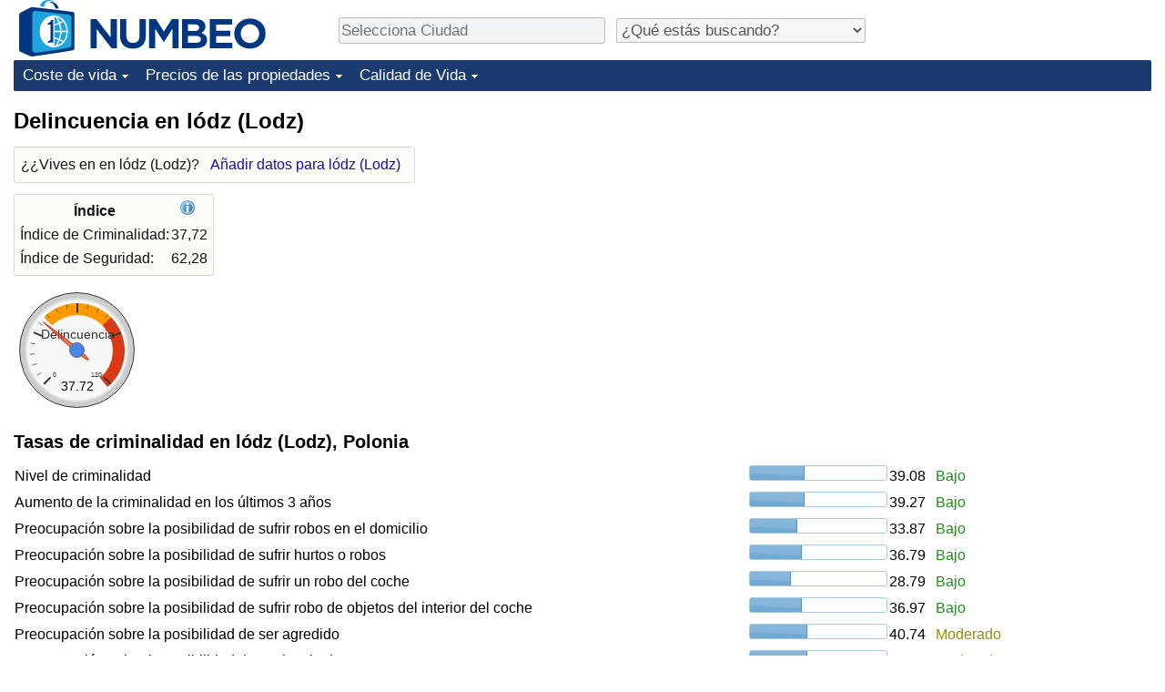

--- FILE ---
content_type: text/html;charset=UTF-8
request_url: https://es.numbeo.com/criminalidad/ciudad/lodz
body_size: 5163
content:
<!DOCTYPE html>
<html lang="es">
<head>
<meta http-equiv="Content-Type" content="text/html; charset=UTF-8">

            <script defer src="https://www.numbeo.com/common/numbeo_standard.js"></script>
<link rel="preconnect" href="https://fonts.googleapis.com">
<link rel="preconnect" href="https://fonts.gstatic.com" crossorigin>
<link href="https://fonts.googleapis.com/css2?family=Lato:ital,wght@0,100;0,300;0,400;0,700;0,900;1,100;1,300;1,400;1,700;1,900&display=swap" rel="stylesheet">
    <link href="https://cdnjs.cloudflare.com/ajax/libs/jqueryui/1.10.3/themes/redmond/jquery-ui.min.css" rel="Stylesheet" />
    <link rel="shortcut icon" type="image/x-icon" href="https://www.numbeo.com/favicon.ico" />
    <script  defer  src="https://cdnjs.cloudflare.com/ajax/libs/jquery/1.10.2/jquery.min.js"></script>
    <script  defer  src="https://cdnjs.cloudflare.com/ajax/libs/jqueryui/1.10.3/jquery-ui.min.js"></script>
   <script src='https://www.gstatic.com/charts/loader.js'></script>
<link rel="apple-touch-icon" href="https://www.numbeo.com/images/apple-touch-icon.png">
  <script>
  if (typeof whenDocReady === "function") {
    // already declared, do nothing
  } else {
    function whenDocReady(fn) {
      // see if DOM is already available
      if (document.readyState === "complete" || document.readyState === "interactive") {
        // call on next available tick
        setTimeout(fn, 1);
      } else {
        document.addEventListener("DOMContentLoaded", fn);
      }
    }
  }
</script>
<!-- Global site tag (gtag.js) - Google Analytics -->
<script async src="https://www.googletagmanager.com/gtag/js?id=G-YZ492Z6DWR"></script>
<script>
  window.dataLayer = window.dataLayer || [];
  function gtag(){dataLayer.push(arguments);}
  gtag('js', new Date());
gtag('config', 'G-YZ492Z6DWR');
gtag('set', 'user_properties', { ab: '1'});
</script>
<script async src="https://pagead2.googlesyndication.com/pagead/js/adsbygoogle.js?client=ca-pub-8993465169534557"
     crossorigin="anonymous"></script>



    <link rel="stylesheet" href="https://www.numbeo.com/common/style_desktop_i18n.css" />
<title>Delincuencia en lódz (Lodz)</title>
<link rel="alternate" hreflang="en" href="https://www.numbeo.com/crime/in/Lodz" />
<link rel="alternate" hreflang="de" href="https://de.numbeo.com/kriminalit%C3%A4t/stadt/Lodz" />
<link rel="alternate" hreflang="pt" href="https://pt.numbeo.com/criminalidade/cidade/lodz" />
<link rel="alternate" hreflang="it" href="https://it.numbeo.com/criminalit%C3%A0/citt%C3%A0/Lodz" />
<link rel="alternate" hreflang="fr" href="https://fr.numbeo.com/criminalit%C3%A9/ville/Lodz-lodz" />
<link rel="alternate" hreflang="es" href="https://es.numbeo.com/criminalidad/ciudad/lodz" />

<link rel="canonical" href="https://es.numbeo.com/criminalidad/ciudad/lodz" />
</head>
<body>
<div class="innerWidth" id="content_and_logo">
<div class="logo-and-upper-ad">
<table style="width: 100%;" >
<tr>
<td style="padding-top: 0px; padding-bottom: 4px; vertical-align: bottom;">
<a href="https://es.numbeo.com/coste-de-vida/" style="border: 0; text-decoration:none;">
<img src="https://www.numbeo.com/images/numbeo_icon.svg" style="height: 62px; vertical-align: bottom; border: 0;" alt="" /><img src="https://www.numbeo.com/images/numbeo_text.svg" style="height: 34px; margin-left: 1em; margin-bottom: 8px; vertical-align: bottom; border: 0;" alt="NUMBEO" /></a>
</td>
<td style="padding-left:12px; padding-top: 2px; padding-bottom: 0px; vertical-align: middle; width: 900px; text-align: left;" >
<div style="display: inline-block; width: 100%; margin-top: 10px; margin-bottom: 10px; text-align: left; vertical-align: bottom">
<nav style="display: inline-block; vertical-align: middle; padding-left: 0.5em;">
<div class="standard_margin_inlineblock" >
      <form action="https://es.numbeo.com/i18n/dispatcher" method="get" id="menu_dispatch_form"  style="display: inline; padding: 0; margin:0;">
      <input type="hidden" name="where" value="https://es.numbeo.com/criminalidad/ciudad/" style="display: inline; padding:0; margin:0;" />
<input id="city_selector_menu_city_id" type="text" placeholder="Selecciona Ciudad"  class="city-selector-menu"/>
<input type="hidden" id="menu_city_id" name="city_id"/>
<input type="hidden" id="name_menu_city_id" name="name_city_id"/>
      </form>
</div>
 <script>
  whenDocReady(function() {
  	jQuery('#city_selector_menu_city_id').autocomplete({
  	  source: 'https://es.numbeo.com/i18n/IntlCitySearchJson',
     minLength: 1,
     delay: 3,
     autoFocus: true,
     select: function(event, ui) {
         event.preventDefault();
         $('#city_selector_menu_city_id').val(ui.item.label);
         $('#menu_city_id').val(ui.item.value);
jQuery('#menu_dispatch_form').submit();     },
     focus: function(event, ui) {
         event.preventDefault();
     }
	  })   .keydown(function(e){
	    if (e.keyCode === 13){
      if ($('#menu_city_id').val() == '') { 
        e.preventDefault();
      }
      var val = $('#city_selector_menu_city_id').val();
		   $('#name_menu_city_id').val(val);
	   }
  }); // end autocompleter definition
$('#city_selector_menu_city_id').toggleClass('city-selector-menu');
$('#city_selector_menu_city_id').toggleClass('city-selector-menu');
 }); // end document ready 
</script>
</nav>
<nav style="display: inline-block; vertical-align: middle; padding-left: 0.5em;">
<div class="standard_margin_inlineblock">
<select name="city_result_switcher" id="city_result_switcher"  onchange="window.location = this.value;" class="result_switcher ">
<option value="" selected="selected">¿Qué estás buscando?</option>
<option value="https://es.numbeo.com/coste-de-vida/ciudad/lodz">Coste de vida en lódz (Lodz)</option>
<option value="https://es.numbeo.com/criminalidad/ciudad/lodz">Delincuencia en lódz (Lodz)</option>
<option value="https://es.numbeo.com/clima/ciudad/lodz">Clima en lódz (Lodz)</option>
<option value="https://es.numbeo.com/sanidad/ciudad/lodz">Sanidad en lódz (Lodz)</option>
<option value="https://es.numbeo.com/contaminaci%C3%B3n/ciudad/lodz">Contaminación en lódz (Lodz)</option>
<option value="https://es.numbeo.com/precios-de-inmuebles/ciudad/lodz">Precios de las propiedades en lódz (Lodz)</option>
<option value="https://es.numbeo.com/calidad-de-vida/ciudad/lodz">Calidad de Vida en lódz (Lodz)</option>
<option value="https://es.numbeo.com/tr%C3%A1fico/ciudad/lodz">Tráfico en lódz (Lodz)</option>
</select>
</div>
</nav>
</div>
</td>
</tr>
</table>
</div> <!-- logo-and-upper-ad -->
<div class="dropdown-outer">
<nav class="before-nav" >
    <ul id="nav-one" class="nav">

	<li class="dir">
<a href="https://es.numbeo.com/coste-de-vida/">Coste de vida</a>
  <ul>
   <li><a href="https://es.numbeo.com/coste-de-vida/">Coste de vida</a></li>
   <li><a href="https://es.numbeo.com/coste-de-vida/clasificaciones-actuales">Índice de Costo de Vida (Actual)</a></li>
   <li><a href="https://es.numbeo.com/coste-de-vida/clasificaciones">Índice de Costo de Vida</a></li>
   <li><a href="https://es.numbeo.com/coste-de-vida/clasificaciones-por-pa%C3%ADs">Índice de costo de vida por país</a></li>
   <li><a href="https://es.numbeo.com/coste-de-vida/motivaci%C3%B3n-y-metodolog%C3%ADa">en aqaba</a></li>
  </ul></li>

	<li class="dir">
<a href="https://es.numbeo.com/precios-de-inmuebles/">Precios de las propiedades</a>
  <ul>
   <li><a href="https://es.numbeo.com/precios-de-inmuebles/">Precios de las propiedades</a></li>
   <li><a href="https://es.numbeo.com/precios-de-inmuebles/clasificaciones-actuales">Índice de Precios de Inmuebles (Actual)</a></li>
   <li><a href="https://es.numbeo.com/precios-de-inmuebles/clasificaciones">Índice de Precios de Inmuebles</a></li>
   <li><a href="https://es.numbeo.com/precios-de-inmuebles/clasificaciones-por-pa%C3%ADs">Índice de Precios de Inmuebles por País</a></li>
   </ul></li>

	<li class="dir">
<a href="https://es.numbeo.com/calidad-de-vida/">Calidad de Vida</a>
  <ul>
   <li><a href="https://es.numbeo.com/calidad-de-vida/">Calidad de Vida</a></li>
   <li><a href="https://es.numbeo.com/calidad-de-vida/clasificaciones">Índice de Calidad de Vida</a></li>
   <li><a href="https://es.numbeo.com/calidad-de-vida/clasificaciones-actuales">Índice de Calidad de Vida (Actual)</a></li>
   <li><a href="https://es.numbeo.com/calidad-de-vida/clasificaciones-por-pa%C3%ADs">Índice de calidad de vida por país</a></li>
   <li><a href="https://es.numbeo.com/criminalidad/iniciar-p%C3%A1gina">Delincuencia</a></li>
   <li><a href="https://es.numbeo.com/criminalidad/clasificaciones-actuales">Calificación del Índice de Criminalidad (Actual)</a></li>
   <li><a href="https://es.numbeo.com/criminalidad/clasificaciones">Índice de Criminalidad</a></li>
   <li><a href="https://es.numbeo.com/criminalidad/clasificaciones-por-pa%C3%ADs">Índice de criminalidad por país</a></li>
   <li><a href="https://es.numbeo.com/sanidad/iniciar-p%C3%A1gina">Sanidad</a></li>
   <li><a href="https://es.numbeo.com/sanidad/clasificaciones-actuales">Índice de Sanidad (Actual)</a></li>
   <li><a href="https://es.numbeo.com/sanidad/clasificaciones">Índice de Sanidad</a></li>
   <li><a href="https://es.numbeo.com/sanidad/clasificaciones-por-pa%C3%ADs">Índice de Sanidad por País</a></li>
   <li><a href="https://es.numbeo.com/contaminaci%C3%B3n/iniciar-p%C3%A1gina">Contaminación</a></li>
   <li><a href="https://es.numbeo.com/contaminaci%C3%B3n/clasificaciones-actuales">Índice de Contaminación (Actual)</a></li>
   <li><a href="https://es.numbeo.com/contaminaci%C3%B3n/clasificaciones">Índice de contaminación</a></li>
   <li><a href="https://es.numbeo.com/contaminaci%C3%B3n/clasificaciones-por-pa%C3%ADs">Índice de Contaminación por País</a></li>
   <li><a href="https://es.numbeo.com/tr%C3%A1fico/iniciar-p%C3%A1gina">Tráfico</a></li>
   <li><a href="https://es.numbeo.com/tr%C3%A1fico/clasificaciones">Índice de Tráfico</a></li>
   <li><a href="https://es.numbeo.com/tr%C3%A1fico/clasificaciones-actuales">Índice de Tráfico (Actual)</a></li>
   <li><a href="https://es.numbeo.com/tr%C3%A1fico/clasificaciones-por-pa%C3%ADs">Índice de Tráfico por País</a></li>
	</ul></li>


</ul>
<br style="clear: both"/>
</nav>
</div> <!-- dropdown-outer -->
 <div class="right-ads-and-info">
 <div class="right-ads">
<div style="width: 300px; height: 251px; overflow: hidden; box-sizing: border-box;">

<ins class="adsbygoogle"
     style="display:inline-block;width:300px;height:250px"
     data-ad-client="ca-pub-8993465169534557"
     data-ad-slot="8165022551"></ins>
<script>
     (adsbygoogle = window.adsbygoogle || []).push({});
</script>

</div>

 </div>
 </div>
    <h1> Delincuencia en lódz (Lodz)    </h1>
<!-- Column 1 start --><aside><div class="seeding-call disabled_on_small_devices">
¿¿Vives en en lódz (Lodz)? <span class="we_need_your_help"><a href="https://es.numbeo.com/criminalidad/editar?returnUrl=https%3A%2F%2Fes.numbeo.com%2Fcriminalidad%2Fciudad%2Flodz&tracking=standardEnterData&locCity=l%C3%B3dz&locCountry=Polonia" rel="nofollow" class="enterDataA">Añadir datos para lódz (Lodz)</a></span></div></aside>
<table class="table_indices">
<tr><th>Índice</th><th><a href="https://es.numbeo.com/criminalidad/%C3%ADndices-explicados" title="Acerca de los índices" class=""><img src="https://www.numbeo.com/images/information.png" class="image_help" alt=""/></a></th></tr>
<tr><td>Índice de Criminalidad: </td>
<td style="text-align: right">
37,72</td>
</tr>
<tr><td>Índice de Seguridad: </td>
<td style="text-align: right">
62,28</td>
</tr>
</table>
<div id="gauge_div" class="gauge_1" style="display: block;"></div>
    <script>
      google.load('visualization', '1', {packages:['gauge']});
      google.setOnLoadCallback(drawChart);
      function drawChart() {
        var data = new google.visualization.DataTable();
        data.addColumn('string', 'Label');
        data.addColumn('number', 'Value');
        data.addRows([
          ['Delincuencia', 37.72],
        ]);

        var calcHeight = $(window).width() / 3.5;
        if (calcHeight > 140) {
          calcHeight = 140;
        }
        if (calcHeight < 85) {
          calcHeight = 85;
        }
        var options = {
          width: 10 + (calcHeight + 5) * 1,
          height: calcHeight,
          redFrom: 80.00, redTo: 130.00,
          yellowFrom:40.00, yellowTo: 80.00,
          max: 120.00, 
          minorTicks: 5
        };

        var chart = new google.visualization.Gauge(document.getElementById('gauge_div'));
        chart.draw(data, options);
      }
    </script>
<h2>Tasas de criminalidad en lódz (Lodz), Polonia</h2><table class="table_builder_with_value_explanation data_wide_table">
<tr><td class="columnWithName">Nivel de criminalidad</td><td><div id="level_of_crime" class="jquery_bar"></div></td><td class="indexValueTd" style="text-align: right">39.08<td class="hidden_on_small_mobile"><span class="green_light_standard">
Bajo</span></td></tr>
<tr><td class="columnWithName">Aumento de la criminalidad en los últimos 3 años</td><td><div id="crime_increasing" class="jquery_bar"></div></td><td class="indexValueTd" style="text-align: right">39.27<td class="hidden_on_small_mobile"><span class="green_light_standard">
Bajo</span></td></tr>
<tr><td class="columnWithName">Preocupación sobre la posibilidad de sufrir robos en el domicilio</td><td><div id="worried_home_broken" class="jquery_bar"></div></td><td class="indexValueTd" style="text-align: right">33.87<td class="hidden_on_small_mobile"><span class="green_light_standard">
Bajo</span></td></tr>
<tr><td class="columnWithName">Preocupación sobre la posibilidad de sufrir hurtos o robos</td><td><div id="worried_mugged_robbed" class="jquery_bar"></div></td><td class="indexValueTd" style="text-align: right">36.79<td class="hidden_on_small_mobile"><span class="green_light_standard">
Bajo</span></td></tr>
<tr><td class="columnWithName">Preocupación sobre la posibilidad de sufrir un robo del coche</td><td><div id="worried_car_stolen" class="jquery_bar"></div></td><td class="indexValueTd" style="text-align: right">28.79<td class="hidden_on_small_mobile"><span class="green_light_standard">
Bajo</span></td></tr>
<tr><td class="columnWithName">Preocupación sobre la posibilidad de sufrir robo de objetos del interior del coche</td><td><div id="worried_things_car_stolen" class="jquery_bar"></div></td><td class="indexValueTd" style="text-align: right">36.97<td class="hidden_on_small_mobile"><span class="green_light_standard">
Bajo</span></td></tr>
<tr><td class="columnWithName">Preocupación sobre la posibilidad de ser agredido</td><td><div id="worried_attacked" class="jquery_bar"></div></td><td class="indexValueTd" style="text-align: right">40.74<td class="hidden_on_small_mobile"><span class="yellow_neutral_standard">
Moderado</span></td></tr>
<tr><td class="columnWithName">Preocupación sobre la posibilidad de ser insultado</td><td><div id="worried_insulted" class="jquery_bar"></div></td><td class="indexValueTd" style="text-align: right">41.15<td class="hidden_on_small_mobile"><span class="yellow_neutral_standard">
Moderado</span></td></tr>
<tr><td class="columnWithName">Preocupación sobre la posibilidad de ser agredido físicamente por el color de piel, origen étnico, género o religión</td><td><div id="worried_skin_ethnic_religion" class="jquery_bar"></div></td><td class="indexValueTd" style="text-align: right">40.58<td class="hidden_on_small_mobile"><span class="yellow_neutral_standard">
Moderado</span></td></tr>
<tr><td class="columnWithName">Problemática de gente consumiendo o traficando con drogas</td><td><div id="problem_drugs" class="jquery_bar"></div></td><td class="indexValueTd" style="text-align: right">29.88<td class="hidden_on_small_mobile"><span class="green_light_standard">
Bajo</span></td></tr>
<tr><td class="columnWithName">Problemática con crímenes contra la propiedad como robo y vandalismo</td><td><div id="problem_property_crimes" class="jquery_bar"></div></td><td class="indexValueTd" style="text-align: right">49.93<td class="hidden_on_small_mobile"><span class="yellow_neutral_standard">
Moderado</span></td></tr>
<tr><td class="columnWithName">Problemática con crímenes violentos como agresión o atraco armado</td><td><div id="problem_violent_crimes" class="jquery_bar"></div></td><td class="indexValueTd" style="text-align: right">28.55<td class="hidden_on_small_mobile"><span class="green_light_standard">
Bajo</span></td></tr>
<tr><td class="columnWithName">Problemática con corrupción y sobornos</td><td><div id="problem_corruption" class="jquery_bar"></div></td><td class="indexValueTd" style="text-align: right">41.29<td class="hidden_on_small_mobile"><span class="yellow_neutral_standard">
Moderado</span></td></tr>
</table>
<script>
 whenDocReady(function() {
    $(function() {
		$( "#level_of_crime" ).progressbar({
			value: 39.08
		});
		$( "#crime_increasing" ).progressbar({
			value: 39.27
		});
		$( "#worried_home_broken" ).progressbar({
			value: 33.87
		});
		$( "#worried_mugged_robbed" ).progressbar({
			value: 36.79
		});
		$( "#worried_car_stolen" ).progressbar({
			value: 28.79
		});
		$( "#worried_things_car_stolen" ).progressbar({
			value: 36.97
		});
		$( "#worried_attacked" ).progressbar({
			value: 40.74
		});
		$( "#worried_insulted" ).progressbar({
			value: 41.15
		});
		$( "#worried_skin_ethnic_religion" ).progressbar({
			value: 40.58
		});
		$( "#problem_drugs" ).progressbar({
			value: 29.88
		});
		$( "#problem_property_crimes" ).progressbar({
			value: 49.93
		});
		$( "#problem_violent_crimes" ).progressbar({
			value: 28.55
		});
		$( "#problem_corruption" ).progressbar({
			value: 41.29
		});
	  });
	});
</script>
<h2>Seguridad en en lódz (Lodz), Polonia</h2><table class="table_builder_with_value_explanation data_wide_table">
<tr><td class="columnWithName">Seguridad al caminar solo durante el día</td><td><div id="safe_alone_daylight" class="jquery_bar"></div></td><td class="indexValueTd" style="text-align: right">75.66<td class="hidden_on_small_mobile"><span class="green_light_standard">
Alto</span></td></tr>
<tr><td class="columnWithName">Seguridad al caminar solo durante la noche</td><td><div id="safe_alone_night" class="jquery_bar"></div></td><td class="indexValueTd" style="text-align: right">48.09<td class="hidden_on_small_mobile"><span class="yellow_neutral_standard">
Moderado</span></td></tr>
</table>
<script>
 whenDocReady(function() {
    $(function() {
		$( "#safe_alone_daylight" ).progressbar({
			value: 75.66
		});
		$( "#safe_alone_night" ).progressbar({
			value: 48.09
		});
	  });
	});
</script>
<p><span class="reportees">Colaboradores: 138</span>
<p><span class="reportees">Última actualización: Diciembre 2025</span>
<p><span class="reportees">Estos datos están basados en opiniones de visitantes de esta página en los últimos 3 años.</span>
<p><span class="reportees">Si el valor es 0, significa que se percibe como muy bajo. Si el valor es 100, se percibe como muy alto.</span>
<aside><div class="seeding-call disabled_on_small_devices">
¿¿Vives en en lódz (Lodz)? <span class="we_need_your_help"><a href="https://es.numbeo.com/criminalidad/editar?returnUrl=https%3A%2F%2Fes.numbeo.com%2Fcriminalidad%2Fciudad%2Flodz&amp;tracking=getEnterDataHtml2ForExtendedModuos&amp;locCity=l%C3%B3dz&amp;locCountry=Polonia" rel="nofollow" class="enterData2Button">Sí, estoy dispuesto a hacer una encuesta</a></span></div></aside>
<nav>
<div class="text_block">
<span class="small_font">
Más información: <span class="more_about_content">
<span class="nobreak">
<a href="https://es.numbeo.com/coste-de-vida/ciudad/lodz">Coste de vida</a></span>
<span class="nobreak">
 | <b>Delincuencia</b></span>
<span class="nobreak">
 | <a href="https://es.numbeo.com/clima/ciudad/lodz">Clima</a></span>
<span class="nobreak">
 | <a href="https://es.numbeo.com/sanidad/ciudad/lodz">Sanidad</a></span>
<span class="nobreak">
 | <a href="https://es.numbeo.com/contaminaci%C3%B3n/ciudad/lodz">Contaminación</a></span>
<span class="nobreak">
 | <a href="https://es.numbeo.com/precios-de-inmuebles/ciudad/lodz">Precios de las propiedades</a></span>
<span class="nobreak">
 | <a href="https://es.numbeo.com/calidad-de-vida/ciudad/lodz">Calidad de Vida</a></span>
<span class="nobreak">
 | <a href="https://es.numbeo.com/tr%C3%A1fico/ciudad/lodz">Tráfico</a></span>
</span>
</span>
</div>
</nav>

<div class="footer_content">
<a href="https://es.numbeo.com/com%C3%BAn/acerca-de-numbeo">Acerca de esta página</a><span class="footer_separator"></span>
<a href="https://es.numbeo.com/com%C3%BAn/en-las-noticias">En las Noticias</a>
<p>
<span style="font-style: italic">
Derechos de Autor &copy; 2009-2026 Numbeo. El uso de este servicio está sujeto a nuestros <a href="https://es.numbeo.com/com%C3%BAn/condiciones-de-uso">Términos de Uso</a>  y <a href="https://es.numbeo.com/com%C3%BAn/pol%C3%ADtica-de-privacidad">Política de Privacidad</a></span></p></div></div> <!-- end of innerWidth --> 
</body>
</html>



--- FILE ---
content_type: text/html; charset=utf-8
request_url: https://www.google.com/recaptcha/api2/aframe
body_size: 268
content:
<!DOCTYPE HTML><html><head><meta http-equiv="content-type" content="text/html; charset=UTF-8"></head><body><script nonce="HV9oIJxAQ6Pc64Z62EmLEw">/** Anti-fraud and anti-abuse applications only. See google.com/recaptcha */ try{var clients={'sodar':'https://pagead2.googlesyndication.com/pagead/sodar?'};window.addEventListener("message",function(a){try{if(a.source===window.parent){var b=JSON.parse(a.data);var c=clients[b['id']];if(c){var d=document.createElement('img');d.src=c+b['params']+'&rc='+(localStorage.getItem("rc::a")?sessionStorage.getItem("rc::b"):"");window.document.body.appendChild(d);sessionStorage.setItem("rc::e",parseInt(sessionStorage.getItem("rc::e")||0)+1);localStorage.setItem("rc::h",'1767568048784');}}}catch(b){}});window.parent.postMessage("_grecaptcha_ready", "*");}catch(b){}</script></body></html>